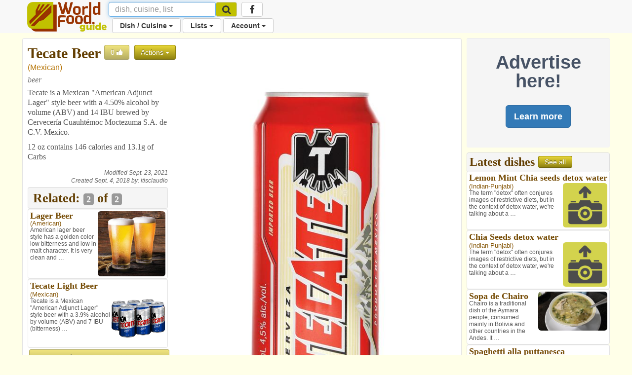

--- FILE ---
content_type: text/html; charset=utf-8
request_url: https://www.worldfood.guide/dish/tecate_beer/
body_size: 64976
content:


<!DOCTYPE html>
<html lang="en">
<head>
<title> Tecate Beer 
	
		
			| Mexican
		
	
</title>

<!-- Global site tag (gtag.js) - Google Analytics -->
<script async src="https://www.googletagmanager.com/gtag/js?id=UA-53070205-2"></script>
<script>
  window.dataLayer = window.dataLayer || [];
  function gtag(){dataLayer.push(arguments);}
  gtag('js', new Date());

  gtag('config', 'UA-53070205-2');
</script>

<script>
	<!-- For pages needing dish photos -->
	var media_url = "https://wfg32p.s3.amazonaws.com/media/";
	var upload_image_med = "https://wfg32p.s3.amazonaws.com/static/images/upload-med.jpg";
	<!-- Used in quicksearh.js by _base_ad.html,  _base.html, _main.html,  -->
	var absolute_url = "https://www.worldfood.guide/dish/tecate_beer/";
	var user_agent = "PC / Mac OS X 10.15.7 / ClaudeBot 1.0";
</script>

<script  type="text/javascript" src="https://wfg32p.s3.amazonaws.com/static/dist/jquery/jquery-1.12.0.min.js"></script>
<!-- For Font Awesome Icons -->
<script  type="text/javascript" src="https://use.fontawesome.com/9eecc18abf.js"></script>
<!-- This one works for anything below iOS 4.2 -->

<link href="https://wfg32p.s3.amazonaws.com/static/css/_main.css" rel="stylesheet" >
<!--<link href="https://wfg32p.s3.amazonaws.com/media//media/images/icons/favicon.ico" rel="shortcut icon" type="image/x-icon"  >-->
<link href="https://wfg32p.s3.amazonaws.com/static/images/icons/favicon-16x16.png" rel="icon" type="image/x-icon">


<link rel="apple-touch-icon" sizes="128x128" href="https://wfg32p.s3.amazonaws.com/static/images/icons/apple-icon.png">
<!--<link href="https://wfg32p.s3.amazonaws.com/media//media/images/icons/favicon.ico" rel="icon" >-->
<!-- START:Style for icon-uploading -->
<style>
	#bootstrap-overrides .ui-autocomplete-loading {
		background: white url("https://wfg32p.s3.amazonaws.com/static/images/loading16x16.gif") right center no-repeat;
	}
</style>
<!-- END:Style for icon-uploading -->
<!-- Start: Google_Verification -->
	<meta name="google-site-verification" content="wDS7Q95Df3bN7JBqWOkl6xnB-7xdHIuyU3s0NDNf4Q0" />
<!-- END: GoogleVerification -->

<meta http-equiv="Content-Type" content="text/html; charset=utf-8">

<!-- Start: Facebook Open Graph properties, the rests in every page -->
<meta property="og:type" content="website" />
<meta property="fb:app_id" content="746073125547157" />
<!-- Start: Facebook Open Graph properties -->

	<!-- stylesheets -->
	
	<!--<link href="https://wfg32p.s3.amazonaws.com/static/dist/bootstrap/css/bootstrap.min.css" rel="stylesheet" >-->
	<link href="https://wfg32p.s3.amazonaws.com/static/css/desktop.css" rel="stylesheet">
	
	<!-- <script type="text/javascript" src="https://wfg32p.s3.amazonaws.com/media/js/jquery.js"></script>-->
    <meta charset="utf-8">
	<meta name="viewport" content="width=device-width, initial-scale=1.0">
	<style type="text/css">
      body {
        background-color:#FFFFE8;
		/*padding-top:60px;*/
		margin-bottom: 110px;
		/*padding-bottom:60px;*/
		/*background-color:#993300;*/
      }
.navbar.navbar-default {
  border: none;
}
.navbar.navbar-default .navbar-split ul > li > a {
  color: #333;
}

@media (min-width: 768px) {
  .navbar.navbar-default .navbar-split {
    position: relative;
    padding-left: 50px;
    /*float: right;*/
    margin-right: -15px;
  }
  .navbar.navbar-default .navbar-split .navbar-upper {
    /*float: right;*/
    /*margin-top: 8px;*/
  }
  .navbar.navbar-default .navbar-split .navbar-lower {
    /*background-color: #069CCF;*/
	padding-left: 120px;
	margin-top: -5px;
    width: 100%;
    clear: both;
  }
  .navbar-nav > li > a {
    padding-top: 5px;
    padding-bottom: 5px;
  }
}
@media (max-width: 767px) {
  .navbar.navbar-default {
    padding: 0;
  }
  .navbar.navbar-default .navbar-brand {
    padding-top: 0;
    /*margin-top: -10px;*/
  }
  .navbar.navbar-default .navbar-collapse {
    margin-top: 15px;
    margin-bottom: -15px;
  }
  .icon-brand {
    height: 40px;
  }
}
	  </style>
<script type="text/javascript">
// Scripts that loads a loading image gif while the new image is been created
// delete this if sidebar latest dishes gets discontinued
function imgError3(index) {
	
	console.log('in imgError3 for '+index);
	
	//var loading_photo_url = "https://wfg32p.s3.amazonaws.com/static/images/loading512.gif";
	var loading_photo_url = "https://wfg32p.s3.amazonaws.com/static/images/loading512.gif";
	console.log('loading_photo_url: '+loading_photo_url);
	//var loading_photo_url = "https://wfg32p.s3.amazonaws.com/static/images/loading512.gif";
	//var loading_photo_url = "https://wfg32p.s3.amazonaws.com/static/images/loading512.gif";
	console.log('In imgError3 (side), No Dish photo');
	var img_id = 'photoside_'+index
	var photo_side_url = document.getElementById(img_id).name;
	console.log('photo_side_url: '+photo_side_url);
	//var photo_side_check = "-thum";
	var photo_side_check = document.getElementById(img_id).src;
	console.log('photo_side_check: '+photo_side_check);
	//-med
	//Set loading gif while waiting for lambda to generate userphoto
	console.log('img_id: '+img_id);
	document.getElementById(img_id).src = loading_photo_url;
	var p = 1;                     //  set your counter to 1
	function checkImageSide () {       //  Definitoin of the function it will have to be called bellow ***
		//Asigns setTimeout function to variable so it can be killed with image founded
		timeout_ID = setTimeout(function () {
		  //alert('index: '+i);
		  console.log('checkImageSide');
		  //alert('photo_side_url: '+photo_side_url);      //  your code here
		  if (p < 60) {             //  if the counter < 60, call the loop function
			//This will be excecute up to 20 times or until image found
			//console.log('En if (i < 10)');
			console.log('Sidebar. index: '+p);
			//alert('En if (i < 10)');
			//checks if there is an image in the usePhoto URL
			$.get(photo_side_check)
				.done(function() { 
					 // The image exists:
					 console.log('in get sidebar, Image exist!');
					 //reasigns image to img tag
					 document.getElementById(img_id).src = photo_side_url;
					 //clears timeout function to stop it
					 clearTimeout(timeout_ID);
					 //i = 20; //Not needed?
				}).fail(function() {
					// Image doesn't exist
					console.log('Image doesnt exist!');
			})
			p++;          //  increment the counter
			checkImageSide(); //call the function again (Looping)
		  }else{
		  // it has been 30 times and there is no image, set up no image icon
		  //console.log('En else (i =>10)');
		  //alert('En else (i =>10)');
		  var no_photo_url = "https://wfg32p.s3.amazonaws.com/static/images/upload-med.jpg";
		  document.getElementById(img_id).src = no_photo_url;
		  }
	   }, 500) // setTimeout(function, time_period) in this case 1/2 second
	}
	checkImageSide(); //***Calls the function 
return true;
};//End imgError function

</script>
	  



<meta name="description" content="Tecate is a Mexican &quot;American Adjunct Lager&quot; style beer with a 4.50% alcohol by volume (ABV) and 14 IBU brewed by Cervecería Cuauhtémoc Moctezuma S.A. de C.V. Mexico.
…
	
		
			| Mexican
		
	
"/>
<meta property="og:title" content="Tecate Beer" />
<meta property="og:url" content="https://www.worldfood.guide/dish/tecate_beer/" />
<meta property="og:description" content="Tecate is a Mexican &quot;American Adjunct Lager&quot; style beer with a 4.50% alcohol by volume (ABV) and 14 IBU brewed by Cervecería Cuauhtémoc Moctezuma S.A. de C.V. Mexico.
…" />
	
		<meta property="og:image" content="https://wfg32p.s3.amazonaws.com/media/dishes/tecate_beer_4097-reg.jpeg" />
	
<link href="https://wfg32p.s3.amazonaws.com/static/dist/jquery/autocomplete/jquery-ui.min.css" rel="stylesheet" >
<script src="https://wfg32p.s3.amazonaws.com/static/dist/jquery/jquery-1.12.0.min.js"></script>
<script type="text/javascript">

$(document).ready(function(){
	$("#more").click(function(){
		document.getElementById('desc').style.display = "block";
		document.getElementById('desc_small').style.display = "none";
		//$("#desc").css({display:'yes'});
		//$("#desc_small").css({display:'none'});
		$("#more").css({display:'none'});
		document.getElementById('less').style.display = "block";
	});
	$("#less").click(function(){
		document.getElementById('desc').style.display = "none";
		document.getElementById('desc_small').style.display = "block";
		document.getElementById('more').style.display = "block";
	});
});
</script>
<!--Sharethis script (Start)-->
<script type='text/javascript' src='//platform-api.sharethis.com/js/sharethis.js#property=5bf2e117d741e40011ae96ac&product=social-ab' async='async'></script>
<!--Sharethis script (End)-->

</head>
<body id="bootstrap-overrides">


<!--Navbar Desktop (start)-->
<nav class="navbar navbar-default navbar-static-top" role="navigation" style="margin-bottom:10px;">
  <div class="container">

    <div class="navbar-header" style="height:38px;">
		<button type="button" class="navbar-toggle" data-toggle="collapse" data-target="#navbar"> <span class="sr-only">Toggle navigation</span>
			<span class="icon-bar"></span>
			<span class="icon-bar"></span>
			<span class="icon-bar"></span>
		</button>
		<a class="navbar-brand" style="padding-top:4px;padding-right:4px;" href="/">
			<img class="icon-brand" alt="WorldFood.Guide" src="https://wfg32p.s3.amazonaws.com/static/images/worldfoodguide.png" height="60px">
			<!--<img class="icon-brand" alt="WorldFood.Guide" src="/media/images/worldfoodguide-worldcup.png" height="60px">-->
		</a>
    </div>

    <div class="collapse navbar-collapse" id="navbar">
      <div class="navbar-split">
		<form class="navbar-form navbar-left form-inline" role="search" action="/searchquick/" method="POST" style="padding-left:0px; padding-right:0px; margin-top:4px; margin-bottom:4px;">
			<input type="hidden" name="csrfmiddlewaretoken" value="vuaPZ3vELgHdyc0XL6OUXb9ocW2r6peYZ4MMWpylVF85sHDb9UYnW1lEJjmRNTOs">
			<div class="form-group">
				<input type="text" class="form-control" style="height:30px;font-size:16px;" name="search" id="id_search_inbar" placeholder="dish, cuisine, list" autocomplete="off"/>
				<div class="resultsBox" id="alert_names" style="display:none; padding:0px; width:400px;position:absolute;z-index:999;">
				<a class="btn btn-md btn-warning" style="position:absolute; right:5px;top:6px; padding: 2px 10px;" id="quit_search" />
					<span class="glyphicon glyphicon-remove" style="padding-top: 4px;"></span>
				</a>
					<div id="loading_img" style="display:none; text-align:center; padding-top:60px;  padding-bottom:60px;">
						<img src="https://wfg32p.s3.amazonaws.com/static/images/loading16x16.gif">
					</div>
					<div id="no_results" style="display:none; text-align:center; padding-top:60px; padding-bottom:60px;">
						<h3>There are no results</h3>
						<p>Use <b id="searched_term"></b> to create new dish</p>
						<a id="create_dish" class="btn btn-custom" title="Create a new dish" href="">Create dish</a>
						<a class="btn btn-default" href="/searchadvance/">Advance search</a>
					</div>
					<h3 id="cui_title" class="title2 color2" style="text-align:center; margin-top:4px; margin-bottom:6px; display:none;">Cuisines</h3>
					<div id="cui_returned" class="list-group other1 color3" style="margin-bottom:10px;display:none;"></div>
					<div id="block_dishes" style="display:block">
						<h3 id="dish_title" class="title2 color2" style="text-align:center; margin-top:4px; margin-bottom:6px;">Dishes</h3>
						<div id="dish_returned" class="list-group other1 color3" style="margin-bottom:10px;"></div>
					</div>
					<h3 id="list_title" class="title2 color2" style="text-align:center; margin-top:4px; margin-bottom:6px; display:none;">Lists</h3>
					<div id="list_returned" class="list-group other1 color3" style="margin-bottom:10px;display:none;"></div>
				</div>
				<input id="source" name="source" type="text"  style="display:none;" value="desktop/dish/tecate_beer/"/>
			</div>
			<button class="btn btn-default btn-menu" type="submit" style="margin-left:-4px ;height:30px; margin-top:0px; background-color:#C1C100; font-size:14px;">
				<i class="fa fa-search fa-lg" aria-hidden="true"></i>
			</button>
		</form>
        <ul class="nav navbar-nav navbar-upper hidden-phone hidden-sm hidden-xs">
			<li class="menu" style="margin-left: 5px;">
			<a class="btn btn-default btn-menu" href="https://www.facebook.com/worldfoodguide/" target="_blank"><i class="fa fa-facebook fa-lg" aria-hidden="true"></i></a>
			</li>
        </ul>
        <ul class="nav navbar-nav navbar-lower">
			<li class="dropdown menu">
				<a href="#" class="dropdown-toggle btn btn-default btn-menu" data-toggle="dropdown">Dish / Cuisine <b class="caret"></b></a>
				<ul class = "dropdown-menu">
					<!--<li><a href="/photonewnodish/">Photo Upload</a></li>-->
					<li><a href="/dishphotonew/">New Dish / Photo</a></li>
					<li><a href="/dishes/">All Dishes</a></li>
					<li><a href="/searchadvance/">Search Dish(es)</a></li>
					<li role="separator" class="divider"></li>
					<li><a href="/cuisinenew/">New Cuisine</a></li>
					<li><a href="/cuisines/">All Cuisines</a></li>
					<li role="separator" class="divider"></li>
					<li><a href="/photos_mine/">My Photos</a></li>
					<li><a href="/disheslatest/">Latest Dishes</a></li>
					<li><a href="/latestphotos/">Latest Photos</a></li>
					<li><a href="/photos/">Top 100 Photos</a></li>
					<li><a href="/photosfull/">Photos - Fullscreen</a></li>
				</ul>
			</li>
			<li class="dropdown menu">
				<a href="#" class="dropdown-toggle btn btn-default btn-menu" data-toggle="dropdown">Lists <b class="caret"></b></a>
				<ul class="dropdown-menu">
				<li><a href="/listnew/">New List</a></li>
				<li><a href="/lists_mine/">My Lists</a></li>
				<li><a href="/lists/">All Lists</a></li>
				<li><a href="/list_search/">Search List(s)</a></li>
				</ul>
			</li>
			
				<li class="dropdown menu">
					<a href="#" class="dropdown-toggle btn btn-default btn-menu" data-toggle="dropdown">Account <b class="caret"></b></a>
					<ul class="dropdown-menu">
						<li><a href="/signin/">Sign In</a></li>
						<li><a href="/signup/">Sign Up</a></li>
						<li><a href="/passrecovery/">Forgot my password</a></li>
						<li role="separator" class="divider"></li>
						<li><a href="/foodies/">All Foodies</a></li>
					</ul>
				</li>
			
        </ul>
      </div>
    </div>
  </div>
</nav>
<!--Navbar (end)-->

<!--Body (start)-->

<div class="modal fade" id="modal_processing" tabindex="-1" role="dialog" aria-labelledby="modal_processingLabel" data-backdrop="static" data-keyboard="false">
  <div class="modal-dialog" role="document">
    <div class="modal-content">
      <div class="modal-header">
        <h1 class="modal-title" id="myModalLabel">Processing...</h1>
      </div>
      <div class="modal-body">
		<div class="progress">
			  <div class="progress-bar progress-bar-striped progress-bar-warning active" role="progressbar" aria-valuenow="100" aria-valuemin="0" aria-valuemax="100" style="width:100%">
			  </div>
		</div>
      </div>
    </div>
  </div>
</div>



<div class="container">
<div class="row">

	<div class="col-lg-9 col-md-9 col-sm-12 col-xs-12" style="padding-right:5px; padding-left:5px;">
	
		


<div class="modal fade" id="modal_ads" tabindex="-1" role="dialog" aria-labelledby="modal_adddishLabel">
  <div class="modal-dialog" role="document">
    <div class="modal-content">
	<div class="modal-header">
		<button type="button" class="close" data-dismiss="modal" aria-label="Close"><span aria-hidden="true">&times;</span></button>
		<h2 style="margin-top:0px;margin-bottom: 0px;">Advertising in WorldFood.Guide</h2>
	</div>
      <div class="modal-body">
		<p>Send an email to <a href="mailto:worldfoodguideapp@gmail.com?Subject=WorldFood.Guide%20Advertising" target="_top">worldfoodguideapp@gmail.com</a> with a list of page(s) where you would like to show your ad and you will get an answer with a proposal and action plan.</p>
      </div>
	<div class="modal-footer">
		<button type="button" class="btn btn-default btn-lg" data-dismiss="modal">Cancel</button>
	</div>
    </div>
  </div>
</div>






<div class="modal fade" id="modal_processing" tabindex="-1" role="dialog" aria-labelledby="modal_processingLabel" data-backdrop="static" data-keyboard="false">
  <div class="modal-dialog" role="document">
    <div class="modal-content">
      <div class="modal-header">
        <h1 class="modal-title" id="myModalLabel">Processing...</h1>
      </div>
      <div class="modal-body">
		<div class="progress">
			  <div class="progress-bar progress-bar-striped progress-bar-warning active" role="progressbar" aria-valuenow="100" aria-valuemin="0" aria-valuemax="100" style="width:100%">
			  </div>
		</div>
      </div>
    </div>
  </div>
</div>



<div class="modal fade" id="modal_adddish_tolist" tabindex="-1" role="dialog" aria-labelledby="modal_adddish_tolistLabel">
<div class="modal-dialog" role="document">
<div class="modal-content">
	<div class="modal-header">
		<button type="button" class="close" data-dismiss="modal" aria-label="Close"><span aria-hidden="true">&times;</span></button>
		<h1 style="margin-top:0px;">Search List</h1>
		<input class="form-control ui-autocomplete-input" id="id_auto" name="auto" type="text" placeholder="type list name here.." autocomplete="off"/>
	</div>
	<div class="modal-body row" id="modal_list" style="display:none;">
		<div class="col-sm-12">
			<h2 class="title2" id="modal_listname" style="margin-top:0px;text-align:left;margin-bottom:0px;"></h2>
			<p class="description" id="modal_listdescription"></p>
			<p class="description">Dishes in list: <b id="modal_dishes"></b></p>
		</div>
	</div>
	<div class="modal-footer">
		<div class="col-xs-5">
			<div id="myAlert" class="alert alert-danger fade" role="alert" style="margin-bottom:0px;padding-top:10px;padding-bottom:10px;text-align:center;">
			  <b>Dish already in list</b>
			</div>
		</div>
		<div class="col-xs-7">
			<a type="button" class="btn btn-custom btn-lg" onclick="processing();" href="" id="modal_select" style="visibility:hidden;">Add dish to list</a>
			<button type="button" class="btn btn-default btn-lg" id="modal_cancel" data-dismiss="modal">Cancel</button>
		</div>
	</div>
</div>
</div>
</div>



<div class="modal fade" id="modal_adddish" tabindex="-1" role="dialog" aria-labelledby="modal_adddishLabel">
<div class="modal-dialog" role="document">
<div class="modal-content">
	<div class="modal-header">
		<button type="button" class="close" data-dismiss="modal" aria-label="Close"><span aria-hidden="true">&times;</span></button>
		<h1 style="margin-top:0px;">Search Related Dish</h1>
		<input class="form-control ui-autocomplete-input" id="id_auto_similar" name="auto" type="text" placeholder="type dish name here.." autocomplete="off"/>
	</div>
	<div class="modal-body row" id="modal_dish" style="display:none;">
		<div class="col-sm-5">
			<h2 id="modal_dishname" class="title2 color2"></h2>
			<div class="other color4">
				<em style="font-style:normal;" id="modal-othernames"></em>
				<em style="font-style:normal;" id="modal_cuisines"></em>
			</div>
			<div class="description" id="modal-dishdescription"></div>
		</div>
		<div class="col-sm-7">
			<img id="modal-image" src="" class="img-rounded" width="300px" style="margin-bottom: 6px;"/>
		</div>
	</div>
	<div class="modal-footer">
		<div class="col-xs-6">
			<div id="alert_similar" class="alert alert-danger fade" role="alert" style="margin-bottom:0px;padding-top:10px;padding-bottom:10px;text-align:center;">
			  <b>Already related!</b>
			</div>
		</div>
		<div class="col-xs-6">
			<a type="button" class="btn btn-custom btn-lg" onclick="processing();" href="" id="button_similar" style="visibility:hidden;">Add dish</a>
			<button type="button" class="btn btn-default btn-lg" id="modal_cancel" data-dismiss="modal">Cancel</button>
		</div>
	</div>
</div>
</div>
</div>


<div class="well well-white"><!--1-->
<div class="row" style="padding:0px;"><!--2-->

	<div class="col-xs-12"><!--Name-Start-->
		
		<h1 class="title1 color1" style="display:inline;vertical-align:text-bottom;padding-left:0px;" id="id_obj" name="3527" >Tecate Beer</h1>
		
			<button style="display:inline; vertical-align:text-bottom;" id="likeaction" class="btn btn-custom btn_flat disabled" title="Number of likes. Login to like or dislike dish" type="submit">
		
			<span id="likes" style="display:inline;">0</span>
				
					<li style="display:inline;" id="likeicon" class="fa fa-thumbs-up" aria-hidden="true"></li>
				
			</button>
			
			
			<div class="dropdown" style="display:inline;">
			  <button class="btn btn-custom dropdown-toggle btn_flat" style="margin-top:0px; vertical-align:text-bottom;" type="button" id="dropdownMenu1" data-toggle="dropdown" aria-haspopup="true" aria-expanded="true">
				Actions
				<span class="caret"></span>
			  </button>
			  <ul class="dropdown-menu" aria-labelledby="dropdownMenu1">
			  <li><a href="/searchadvance/"><i class="fa fa-search" aria-hidden="true"></i> Search dish</a></li>
				
			  </ul>
			</div>

	</div><!--Name-End-->
	<div class="col-lg-4 col-md-4 col-sm-4 col-xs-12" style="padding-right:0px;"><!--8-->
		<p class="other color4">
			
			
				(<a href="/cuisine/mexican/" title="Go to Mexican Cusine">Mexican</a>)
			
			
		</p>
		<div style="margin-bottom:6px;">
		
			
		</div>
		<p class="description gray" title="Dish ingredients"><i>
			
				beer
			
		</i></p>
		
			
				<div class="description">
				<p>Tecate is a Mexican &quot;American Adjunct Lager&quot; style beer with a 4.50% alcohol by volume (ABV) and 14 IBU brewed by Cervecería Cuauhtémoc Moctezuma S.A. de C.V. Mexico.</p>

<p>12 oz contains 146 calories and 13.1g of Carbs</p>
				</div>
			
		
		
			<p class="smallfont pull-right" style="margin-top:6px; margin-bottom:0px;"><i>Modified Sept. 23, 2021</i></p>
		
		<p class="smallfont pull-right" style="margin-top:4px; margin-bottom:2px;"><i>Created Sept. 4, 2018 by: <a href="/profile/itisclaudio">itisclaudio</a></i></p><br clear="all" />
		<div style="margin-top:5px; margin-bottom: 5px;">
			
			<div class="sharethis-inline-share-buttons"></div>
		</div>
  
  <div class="well" style="background-color:#f5f5f5; padding-bottom:4px; padding-top:4px;">
	<h2 class="title2 color1" title="Dishes related or similar to: Tecate Beer">Related:
		<span class="label label-default" style="vertical-align:baseline; display:inline;" title="Lists">
			2</span> of 
		<span class="label label-default" style="vertical-align:baseline; display:inline;" title="Lists">2</span>
	</h2>
  </div>

	
	<div class="well well-white row" style="padding:4px;">
	
		<p class="other2">
		
			<a href="/dish/lager-beer_1">
			
				<img src="https://wfg32p.s3.amazonaws.com/media/dishes/lager-beer_1_6933-med.jpg" class="img-rounded img-responsive" style="max-width:50%;float:right;">
			
			</a>
		
		
			<a class="title4 color2" href="/dish/lager-beer_1/" ><b>Lager Beer</b></a>
		
		
			<em class="other2 color3" style="margin-top:0px;font-style:normal;">
				
				
					(<a href="/cuisine/american/">American</a>)
				
			</em>
		
		
			<br/>
			<em class="description3" style="font-style:normal;">
				American lager beer style has a golden color low bitterness and low in malt character. It is very clean and …
			</em>
		
		</p>
	</div>
	
	<div class="well well-white row" style="padding:4px;">
	
		<a class="title4 color2" href="/dish/tecate-light-beer/" ><b>Tecate Light Beer</b></a>
	
		<p class="other2">
		
			<a href="/dish/tecate-light-beer">
			
				<img src="https://wfg32p.s3.amazonaws.com/media/dishes/tecate-light-beer_6934-med.jpg" class="img-rounded img-responsive" style="max-height:110px;float:right;">
			
			</a>
		
		
		
			<em class="other2 color3" style="margin-top:0px;font-style:normal;">
				
				
					(<a href="/cuisine/mexican/">Mexican</a>)
				
			</em>
		
		
			<br/>
			<em class="description3" style="font-style:normal;">
				Tecate is a Mexican &quot;American Adjunct Lager&quot; style beer with a 3.9% alcohol by volume (ABV) and 7 IBU (bitterness) …
			</em>
		
		</p>
	</div>
	
		<div class="col-xs-12" style="padding:0px 0px 0px 0px;">
		
			<a class="btn btn-custom btn-block disabled" title="Add realted dish (Sing in required)" type="button"><i class="fa fa-plus" aria-hidden="true"></i> Add Related Dish</a>
			<a class="btn btn-custom btn-block disabled" title="Add or delete related dishes (Sing in required)">Edit related</a>
		
		</div>
<div id="lager-beer_1" style="display:none;">lager-beer_1</div><div id="tecate-light-beer" style="display:none;">tecate-light-beer</div>


<div style="margin-top:5px;">
	<script async src="//pagead2.googlesyndication.com/pagead/js/adsbygoogle.js"></script>
	<!-- WFG Responsive -->
	<ins class="adsbygoogle"
		 style="display:block"
		 data-ad-client="ca-pub-3566007766704147"
		 data-ad-slot="2330569232"
		 data-ad-format="auto"
		 data-full-width-responsive="true"></ins>
	<script>
	(adsbygoogle = window.adsbygoogle || []).push({});
	</script>
</div>
</div><!--8!-->

	<div class="col-lg-8 col-md-8 col-sm-8 col-xs-12"><!--3-->
		<div class="row" style="padding:0px;"><!--4-->
			<div class="col-lg-12 col-md-12 col-sm-12 col-xs-12"><!--5-->
			
			
				<a href="/photo/tecate_beer_4097">
					<img id="photo" src="https://wfg32p.s3.amazonaws.com/media/dishes/tecate_beer_4097-reg.jpeg" style="margin-bottom:5px;" class="img-rounded" width="100%" alt="Tecate Beer" onerror="imgError(this);">
				</a>
				<p class="smallfont pull-right">Photo by: 
					<a href="/foodie/itisclaudio/">itisclaudio</a>
					
					</p>
			
			</div><!--5!-->
			<div class="col-lg-12 col-md-12 col-sm-12 hidden-xs"><!--6-->
			<!--<div class="col-md-12 hidden-phone hidden-sm hidden-xs">-->
				<div class="col-lg-3 col-md-3 col-sm-3 hidden-xs" style="padding-left:0px;padding-right:2px;">
				
				
					<a href="/photonew/3527/"><img src="https://wfg32p.s3.amazonaws.com/static/images/upload-med.jpg" class="img-rounded" width="100%"></a>
				
				</div>
				<div class="col-lg-3 col-md-3 col-sm-3 hidden-xs" style="padding-left:2px;padding-right:2px;">
				
				
					<a href="/photonew/3527/"><img src="https://wfg32p.s3.amazonaws.com/static/images/upload-med.jpg" class="img-rounded" width="100%"></a>
				
				</div>
				<div class="col-lg-3 col-md-3 col-sm-3 hidden-xs" style="padding-left:2px;padding-right:2px;">
				
				
					<a href="/photonew/3527/">
						<img src="https://wfg32p.s3.amazonaws.com/static/images/upload-med.jpg" class="img-rounded" width="100%"></a>
				
				</div>
				<div class="col-lg-3 col-md-3 col-sm-3 hidden-xs" style="padding-left:2px;padding-right:0px;">
				
				
					<a href="/photonew/3527/"><img src="https://wfg32p.s3.amazonaws.com/static/images/upload-med.jpg" class="img-rounded" width="100%"></a>
				
				</div>
			</div><!--6!-->

		</div><!--4!-->
			<div class="list-group" style="margin-top:6px;">
				<div class="list-group-item" style="background-color:#f5f5f5; padding-bottom: 4px;">
				<h2 class="title2 color1" style="background-color:#f5f5f5;padding-bottom: 0px;padding-top: 0px;margin-top: 0px;margin-bottom: 0px;">Lists including this dish: 
					<span class="label label-default" style="display:inline;" title="Lists">
						3</span> of 
					<span class="label label-default" style="vertical-align:baseline;display:inline;" title="Lists">3</span>
				</h2>
				</div>
				
				
					
					<div class="list-group-item">
						<p class="title3 color2">
							<a id="list_of_beers_in_america_by_alcohol_content_abv" href="/list/list_of_beers_in_america_by_alcohol_content_abv"><b>List Of Beers In America By Alcohol Content ABV</b></a>
							<span class="label label-default" title="Number of dishes in list">43 <i class="fa fa-cutlery" aria-hidden="true"></i></span>
						</p>
						
						<p class="other color4" style="display:inline;">
							
								(<a href="/cuisine/american/" title="Go to American Cusine">American</a>)
							
							
						</p>
						
						<p class="other2 color3" style="margin-bottom:4px;">by <b>itisclaudio</b> (2 <i class="fa fa-thumbs-up" aria-hidden="true"></i>)
							
								<i>Personal: Only owner can add dishes</i>
							
						</p>
						<p class="description2">Beer is a favorite alcoholic beverage of Americans. The alcohol content of beers can vary widely, from a light weak …</p>
						
						
							<div class="row" style="margin:0px;">
							
								  <div class="col-md-3 col-xs-3" style="padding:2px;">
									<a class="thumbnail" href="/dish/abita_select_amber_ale/" title="Go to dish page: Abita Select Amber Ale" style="font-size:14px; margin-bottom:0px;line-height:14px;">
										
											<img src="https://wfg32p.s3.amazonaws.com/media/dishes/abita_select_amber_ale_6872-med.jpg" class="img-rounded" width="100%" style="margin-bottom:2px;">
										
										<div class="title4 color2" style="display:inline;" ><b>Abita Select Amber Ale</b></div>
										<p class="other2 color3" style="display:inline-block;">
											
											
												
													(American)
												
											
										</p>
									</a>
								  </div>
							
								  <div class="col-md-3 col-xs-3" style="padding:2px;">
									<a class="thumbnail" href="/dish/all-day-ipa-beer/" title="Go to dish page: All Day IPA Beer" style="font-size:14px; margin-bottom:0px;line-height:14px;">
										
											<img src="https://wfg32p.s3.amazonaws.com/media/dishes/all-day-ipa-beer_7103-med.jpg" class="img-rounded" width="100%" style="margin-bottom:2px;">
										
										<div class="title4 color2" style="display:inline;" ><b>All Day IPA Beer</b></div>
										<p class="other2 color3" style="display:inline-block;">
											
											
												
													(American)
												
											
										</p>
									</a>
								  </div>
							
								  <div class="col-md-3 col-xs-3" style="padding:2px;">
									<a class="thumbnail" href="/dish/amstel-light-beer/" title="Go to dish page: Amstel Light Beer" style="font-size:14px; margin-bottom:0px;line-height:14px;">
										
											<img src="https://wfg32p.s3.amazonaws.com/media/dishes/amstel-light-beer_7367-med.jpg" class="img-rounded" width="100%" style="margin-bottom:2px;">
										
										<div class="title4 color2" style="display:inline;" ><b>Amstel Light Beer</b></div>
										<p class="other2 color3" style="display:inline-block;">
											
											
												
													(Dutch)
												
											
										</p>
									</a>
								  </div>
							
								  <div class="col-md-3 col-xs-3" style="padding:2px;">
									<a class="thumbnail" href="/dish/blue_moon_belgian_white_beer/" title="Go to dish page: Blue Moon Belgian White Beer" style="font-size:14px; margin-bottom:0px;line-height:14px;">
										
											<img src="https://wfg32p.s3.amazonaws.com/media/dishes/blue_moon_belgian_white_beer_5134-med.jpg" class="img-rounded" width="100%" style="margin-bottom:2px;">
										
										<div class="title4 color2" style="display:inline;" ><b>Blue Moon Belgian Whi…</b></div>
										<p class="other2 color3" style="display:inline-block;">
											
											
												
													(American)
												
											
										</p>
									</a>
								  </div>
							
							</div>
						
					</div>
					
					<div class="list-group-item">
						<p class="title3 color2">
							<a id="local_beers_from_washington_dc_maryland_virginia_dmv" href="/list/local_beers_from_washington_dc_maryland_virginia_dmv"><b>Local Beers From Washington DC Maryland Virginia DMV</b></a>
							<span class="label label-default" title="Number of dishes in list">27 <i class="fa fa-cutlery" aria-hidden="true"></i></span>
						</p>
						
						<p class="other color4" style="display:inline;">
							
								(<a href="/cuisine/american/" title="Go to American Cusine">American</a>)
							
							
						</p>
						
						<p class="other2 color3" style="margin-bottom:4px;">by <b>itisclaudio</b> (0 <i class="fa fa-thumbs-up" aria-hidden="true"></i>)
							
								<i>Public: Users can add dishes</i>
							
						</p>
						<p class="description2">Local beers from the DMV area Maryland, Washington DC and Northern Virginia.</p>
						
						
							<div class="row" style="margin:0px;">
							
								  <div class="col-md-3 col-xs-3" style="padding:2px;">
									<a class="thumbnail" href="/dish/60_minute_ipa_beer/" title="Go to dish page: 60 Minute IPA Beer" style="font-size:14px; margin-bottom:0px;line-height:14px;">
										
											<img src="https://wfg32p.s3.amazonaws.com/media/dishes/60_minute_ipa_beer_6875-med.jpg" class="img-rounded" width="100%" style="margin-bottom:2px;">
										
										<div class="title4 color2" style="display:inline;" ><b>60 Minute IPA Beer</b></div>
										<p class="other2 color3" style="display:inline-block;">
											
											
												
													(American)
												
											
										</p>
									</a>
								  </div>
							
								  <div class="col-md-3 col-xs-3" style="padding:2px;">
									<a class="thumbnail" href="/dish/blue_moon_belgian_white_beer/" title="Go to dish page: Blue Moon Belgian White Beer" style="font-size:14px; margin-bottom:0px;line-height:14px;">
										
											<img src="https://wfg32p.s3.amazonaws.com/media/dishes/blue_moon_belgian_white_beer_5134-med.jpg" class="img-rounded" width="100%" style="margin-bottom:2px;">
										
										<div class="title4 color2" style="display:inline;" ><b>Blue Moon Belgian Whi…</b></div>
										<p class="other2 color3" style="display:inline-block;">
											
											
												
													(American)
												
											
										</p>
									</a>
								  </div>
							
								  <div class="col-md-3 col-xs-3" style="padding:2px;">
									<a class="thumbnail" href="/dish/bud_light_beer/" title="Go to dish page: Bud Light Beer" style="font-size:14px; margin-bottom:0px;line-height:14px;">
										
											<img src="https://wfg32p.s3.amazonaws.com/media/dishes/bud_light_beer_5145-med.jpg" class="img-rounded" width="100%" style="margin-bottom:2px;">
										
										<div class="title4 color2" style="display:inline;" ><b>Bud Light Beer</b></div>
										<p class="other2 color3" style="display:inline-block;">
											
												Budlight
											
											
												
													(American)
												
											
										</p>
									</a>
								  </div>
							
								  <div class="col-md-3 col-xs-3" style="padding:2px;">
									<a class="thumbnail" href="/dish/budweiser_beer/" title="Go to dish page: Budweiser Beer" style="font-size:14px; margin-bottom:0px;line-height:14px;">
										
											<img src="https://wfg32p.s3.amazonaws.com/media/dishes/budweiser_beer_5141-med.jpg" class="img-rounded" width="100%" style="margin-bottom:2px;">
										
										<div class="title4 color2" style="display:inline;" ><b>Budweiser Beer</b></div>
										<p class="other2 color3" style="display:inline-block;">
											
											
												
													(American)
												
											
										</p>
									</a>
								  </div>
							
							</div>
						
					</div>
					
					<div class="list-group-item">
						<p class="title3 color2">
							<a id="common_beers_in_american_bars" href="/list/common_beers_in_american_bars"><b>Common Beers In American Bars</b></a>
							<span class="label label-default" title="Number of dishes in list">30 <i class="fa fa-cutlery" aria-hidden="true"></i></span>
						</p>
						
						<p class="other color4" style="display:inline;">
							
								(<a href="/cuisine/american/" title="Go to American Cusine">American</a>)
							
							
						</p>
						
						<p class="other2 color3" style="margin-bottom:4px;">by <b>itisclaudio</b> (0 <i class="fa fa-thumbs-up" aria-hidden="true"></i>)
							
								<i>Public: Users can add dishes</i>
							
						</p>
						<p class="description2">Beers you normally find in bars in the United States of America</p>
						
						
							<div class="row" style="margin:0px;">
							
								  <div class="col-md-3 col-xs-3" style="padding:2px;">
									<a class="thumbnail" href="/dish/blue_moon_belgian_white_beer/" title="Go to dish page: Blue Moon Belgian White Beer" style="font-size:14px; margin-bottom:0px;line-height:14px;">
										
											<img src="https://wfg32p.s3.amazonaws.com/media/dishes/blue_moon_belgian_white_beer_5134-med.jpg" class="img-rounded" width="100%" style="margin-bottom:2px;">
										
										<div class="title4 color2" style="display:inline;" ><b>Blue Moon Belgian Whi…</b></div>
										<p class="other2 color3" style="display:inline-block;">
											
											
												
													(American)
												
											
										</p>
									</a>
								  </div>
							
								  <div class="col-md-3 col-xs-3" style="padding:2px;">
									<a class="thumbnail" href="/dish/bud_ice_beer/" title="Go to dish page: Bud Ice Beer" style="font-size:14px; margin-bottom:0px;line-height:14px;">
										
											<img src="https://wfg32p.s3.amazonaws.com/media/dishes/bud_ice_beer_5349-med.jpg" class="img-rounded" width="100%" style="margin-bottom:2px;">
										
										<div class="title4 color2" style="display:inline;" ><b>Bud Ice Beer</b></div>
										<p class="other2 color3" style="display:inline-block;">
											
											
												
													(American)
												
											
										</p>
									</a>
								  </div>
							
								  <div class="col-md-3 col-xs-3" style="padding:2px;">
									<a class="thumbnail" href="/dish/bud_light_beer/" title="Go to dish page: Bud Light Beer" style="font-size:14px; margin-bottom:0px;line-height:14px;">
										
											<img src="https://wfg32p.s3.amazonaws.com/media/dishes/bud_light_beer_5145-med.jpg" class="img-rounded" width="100%" style="margin-bottom:2px;">
										
										<div class="title4 color2" style="display:inline;" ><b>Bud Light Beer</b></div>
										<p class="other2 color3" style="display:inline-block;">
											
												Budlight
											
											
												
													(American)
												
											
										</p>
									</a>
								  </div>
							
								  <div class="col-md-3 col-xs-3" style="padding:2px;">
									<a class="thumbnail" href="/dish/budweiser_beer/" title="Go to dish page: Budweiser Beer" style="font-size:14px; margin-bottom:0px;line-height:14px;">
										
											<img src="https://wfg32p.s3.amazonaws.com/media/dishes/budweiser_beer_5141-med.jpg" class="img-rounded" width="100%" style="margin-bottom:2px;">
										
										<div class="title4 color2" style="display:inline;" ><b>Budweiser Beer</b></div>
										<p class="other2 color3" style="display:inline-block;">
											
											
												
													(American)
												
											
										</p>
									</a>
								  </div>
							
							</div>
						
					</div>
					
				
				<div class="well well-tight well-white" align="center">	
				
					<a type="button" class="btn btn-custom disabled">Add this dish to list</a>
					<a class="btn btn-custom disabled" title="Create New List">Create New List</a>
				
				</div>
			</div>
						<!--END- List sections-->
			
			<div id="list_of_beers_in_america_by_alcohol_content_abv" style="display:none;"></div><div id="local_beers_from_washington_dc_maryland_virginia_dmv" style="display:none;"></div><div id="common_beers_in_american_bars" style="display:none;"></div>
    </div><!--3!-->

</div><!--2!-->
</div><!--1!-->

<script type="text/javascript">

var loading_photo_url = "https://wfg32p.s3.amazonaws.com/static/images/loading512.gif";
console.log('LOADING_IMG: '+LOADING_IMG);
console.log('loading_photo_url: '+loading_photo_url);
function imgError(image) {
	
	//var loading_photo_url = "https://wfg32p.s3.amazonaws.com/static/images/loading512.gif";
	//var loading_photo_url = "https://wfg32p.s3.amazonaws.com/static/images/loading512.gif";
	//alert('loading_photo_url: '+loading_photo_url);
	console.log('in imgError, no photo');
	//var photo_url = "";
	var photo_check = "https://wfg32p.s3.amazonaws.com/media/dishes/tecate_beer_4097-reg.jpeg";
	//alert('photo_check: '+photo_check);
	//-med
	//Set loading gif while waiting for lambda to generate userphoto
	document.getElementById('photo').src = loading_photo_url;
	main_photo_url = document.getElementById('photo').src;
	//alert('main_photo_url: '+main_photo_url);
	var i = 1;                     //  set your counter to 1
	function checkImage () {       //  Definition of the function it will have to be called bellow ***
		//Assigns setTimeout function to variable so it can be killed when image founded
		timeout_ID = setTimeout(function () {
		  //alert('index: '+i);
		  //console.log('index: '+i);
		  //alert('photo_url: '+photo_url);      //  your code here
		  if (i < 60) {             //  if the counter < 60, call the loop function
			//This will be execute up to 20 times or until image found
			console.log('Main photo. index: '+i);
			//alert('En if (i < 10)');
			//checks if there is an image in the usePhoto URL
			$.get(photo_check)
				.done(function() { 
					 // The image exists:
					 //var photo_url = "";
					 console.log('in get, Image exist!: '+photo_check);
					 //alert('Image exist!'+photo_check);
					 //reassigns image to img tag
					 //alert('updating with: '+photo_check);
					 document.getElementById('photo').src = photo_check;
					 //clears timeout function to stop it
					 clearTimeout(timeout_ID);
					 //i = 20; //Not needed?
				}).fail(function() {
					// Image doesn't exist
					console.log('Image doesnt exist!');
			})
			i++;          //  increment the counter
			checkImage(); //call the function again (Looping)
		  }else{
		  // it has been 60 times and there is no image, set up no image icon
		  console.log('it has been 60 times and there is no image');
		  //alert('En else (i =>10)');
		  var no_photo_url = "https://wfg32p.s3.amazonaws.com/static/images/upload-med.jpg";
		  document.getElementById('photo').src = no_photo_url;
		  }
	   }, 500) // setTimeout(function, time_period) in this case 1/2 second
	}
	checkImage(); //***Calls the function 
return true;
};//End imgError function
</script>




	</div>
	
	
	<script async src="//pagead2.googlesyndication.com/pagead/js/adsbygoogle.js"></script>
	<div class="col-lg-3 col-md-3 hidden-sm hidden-xs hidden-phone" style="padding-right:5px; padding-left:5px;">
		
		<div class="well" style="border:none; text-align:center; margin-bottom:10px;">
			<br>
			<p style="font-size:38px; font-weight: bold; line-height: 38px; color: #475366;">Advertise here!</p>
			<br>
			<p><a class="btn btn-primary btn-lg" type="button" data-toggle="modal" data-target="#modal_ads">Learn more</a></p>
			<br>
		</div>
		
			<p style="display: none;">No ad</p>
		
		
		
		
<script src="https://wfg32p.s3.amazonaws.com/static/dist/jquery/jquery-1.12.0.min.js"></script>
<div class="list-group" style="margin-bottom: 5px;">
  <div class="list-group-item" style="background-color:#f5f5f5; padding:5px;">
	<h3 class="color1" style="vertical-align:middle; display:inline;">Latest dishes</h3>
	<a class="btn btn-custom" href="/disheslatest/" title="See all latest dishes uploaded" style="display:inline; padding-top:3px; padding-bottom:3px;">See all</a>
  </div>
 	
	<div class="well well-white row" style="padding:4px;">
	
		<a class="title4 color2" href="/dish/lemon-mint-chia-seeds-detox-water/" ><b>Lemon Mint Chia seeds detox water</b></a>
	
		<p class="other2">
		
			<a href="/photonew/7252/"><img src="https://wfg32p.s3.amazonaws.com/static/images/upload-med.jpg" class="img-rounded" height="90px" style="float:right;"></a>
		
		
		
			<em class="other2 color3" style="margin-top:0px;font-style:normal;">
				
				
					(<a href="/cuisine/indian-punjabi/">Indian-Punjabi</a>)
				
			</em>
		
		
			<br/>
			<em class="description3" style="font-style:normal;">
				The term &quot;detox&quot; often conjures images of restrictive diets, but in the context of detox water, we&#x27;re talking about a …
			</em>
		
		</p>
	</div>
	
	<div class="well well-white row" style="padding:4px;">
	
		<a class="title4 color2" href="/dish/chia-seeds-detox-water/" ><b>Chia Seeds detox water</b></a>
	
		<p class="other2">
		
			<a href="/photonew/7251/"><img src="https://wfg32p.s3.amazonaws.com/static/images/upload-med.jpg" class="img-rounded" height="90px" style="float:right;"></a>
		
		
		
			<em class="other2 color3" style="margin-top:0px;font-style:normal;">
				
				
					(<a href="/cuisine/indian-punjabi/">Indian-Punjabi</a>)
				
			</em>
		
		
			<br/>
			<em class="description3" style="font-style:normal;">
				The term &quot;detox&quot; often conjures images of restrictive diets, but in the context of detox water, we&#x27;re talking about a …
			</em>
		
		</p>
	</div>
	
	<div class="well well-white row" style="padding:4px;">
	
		<p class="other2">
		
			<a href="/dish/sopa-de-chairo">
			
				<img id="photoside_3" src="https://wfg32p.s3.amazonaws.com/media/dishes/sopa-de-chairo_7976-med.jpg" class="img-rounded img-responsive" style="max-width:50%;float:right;margin-left:4px;" onerror="imgError3(3);" name="https://wfg32p.s3.amazonaws.com/media/dishes/sopa-de-chairo_7976-med.jpg">
			
			</a>
		
		
			<a class="title4 color2" href="/dish/sopa-de-chairo/" ><b>Sopa de Chairo</b></a>
		
		
		
			<br/>
			<em class="description3" style="font-style:normal;">
				Chairo is a traditional dish of the Aymara people, consumed mainly in Bolivia and other countries in the Andes. It …
			</em>
		
		</p>
	</div>
	
	<div class="well well-white row" style="padding:4px;">
	
		<a class="title4 color2" href="/dish/spaghetti-alla-puttanesca/" ><b>Spaghetti alla puttanesca</b></a>
	
		<p class="other2">
		
			<a href="/dish/spaghetti-alla-puttanesca">
			
				<img id="photoside_4" src="https://wfg32p.s3.amazonaws.com/media/dishes/spaghetti-alla-puttanesca_8175-med.jpg" class="img-rounded img-responsive" style="max-width:50%;float:right;margin-left:4px;" onerror="imgError3(4);" name="https://wfg32p.s3.amazonaws.com/media/dishes/spaghetti-alla-puttanesca_8175-med.jpg">
			
			</a>
		
		
		
			<em class="other2 color3" style="margin-top:0px;font-style:normal;">
				Spaghetti Puttanesca
				
					(<a href="/cuisine/italian/">Italian</a>)
				
			</em>
		
		
			<br/>
			<em class="description3" style="font-style:normal;">
				Spaghetti alla puttanesca (Italian: [spaˈɡetti alla puttaˈneska]) is a pasta dish invented in the Italian city of Naples in the …
			</em>
		
		</p>
	</div>
	
</div>
		
		<ins class="adsbygoogle"
			 style="display:block"
			 data-ad-format="fluid"
			 data-ad-layout-key="-i9+a-13-3t+b0"
			 data-ad-client="ca-pub-3566007766704147"
			 data-ad-slot="5836491982"></ins>
		<script>
			 (adsbygoogle = window.adsbygoogle || []).push({});
		</script>
		
			
			
<div class="list-group" style="margin-bottom: 5px;">
  <div class="list-group-item" style="background-color:#f5f5f5; padding:5px;">
	<h3 class="title2 color1" style="vertical-align:middle; display:inline;">Top Lists</h3>
	<a class="btn btn-custom" href="/lists/" title="See all lists" style="display:inline; padding-top:3px; padding-bottom:3px;">See all</a>
  </div>
	
		
		
		  <a class="list-group-item" href="/list/list_of_beers_in_america_by_alcohol_content_abv/" title="List Of Beers In America By Alcohol Content ABV" style="padding:4px;">
		  <p class="title4 color2"><b>List Of Beers In America By Alcohol Content ABV</b></p>
			<p class="other2 color4">by itisclaudio (2 <i class="fa fa-thumbs-up" aria-hidden="true"></i>)
				
				 Personal List 
				
			</p>
			
			<div class="row" style="margin:0px;">
				
				
				<div class="col-md-4 col-xs-4" style="padding:1px;">
					<div title="Go to dish page: Abita Select Amber Ale" style="padding:1px; margin-bottom:0px;line-height:10px;">
						
							<img src="https://wfg32p.s3.amazonaws.com/media/dishes/abita_select_amber_ale_6872-med.jpg" class="img-rounded" width="100%" style="margin-bottom:2px;">
						
						<p style="display:inline;font-size:12px;line-height:12px;color:#845505;">
						<b>Abita Select Amber Ale</b>
						
						
							
								(American)
							
						
						</p>
					</div>
				</div>
				
				<div class="col-md-4 col-xs-4" style="padding:1px;">
					<div title="Go to dish page: All Day IPA Beer" style="padding:1px; margin-bottom:0px;line-height:10px;">
						
							<img src="https://wfg32p.s3.amazonaws.com/media/dishes/all-day-ipa-beer_7103-med.jpg" class="img-rounded" width="100%" style="margin-bottom:2px;">
						
						<p style="display:inline;font-size:12px;line-height:12px;color:#845505;">
						<b>All Day IPA Beer</b>
						
						
							
								(American)
							
						
						</p>
					</div>
				</div>
				
				<div class="col-md-4 col-xs-4" style="padding:1px;">
					<div title="Go to dish page: Amstel Light Beer" style="padding:1px; margin-bottom:0px;line-height:10px;">
						
							<img src="https://wfg32p.s3.amazonaws.com/media/dishes/amstel-light-beer_7367-med.jpg" class="img-rounded" width="100%" style="margin-bottom:2px;">
						
						<p style="display:inline;font-size:12px;line-height:12px;color:#845505;">
						<b>Amstel Light Beer</b>
						
						
							
								(Dutch)
							
						
						</p>
					</div>
				</div>
				
			</div>
						
			
		  </a>
		
		  <a class="list-group-item" href="/list/list_of_hard_seltzers_in_america_by_calories/" title="List Of Hard Seltzers In America By Calories" style="padding:4px;">
		  <p class="title4 color2"><b>List Of Hard Seltzers In America By Calories</b></p>
			<p class="other2 color4">by itisclaudio (2 <i class="fa fa-thumbs-up" aria-hidden="true"></i>)
				
				
				 Public List
			</p>
			
			<div class="row" style="margin:0px;">
				
				
				<div class="col-md-4 col-xs-4" style="padding:1px;">
					<div title="Go to dish page: Barefoot Hard Seltzer" style="padding:1px; margin-bottom:0px;line-height:10px;">
						
							<img src="https://wfg32p.s3.amazonaws.com/media/dishes/barefoot_hard_seltzer_6475-med.jpg" class="img-rounded" width="100%" style="margin-bottom:2px;">
						
						<p style="display:inline;font-size:12px;line-height:12px;color:#845505;">
						<b>Barefoot Hard Seltzer</b>
						
						
							
								(American)
							
						
						</p>
					</div>
				</div>
				
				<div class="col-md-4 col-xs-4" style="padding:1px;">
					<div title="Go to dish page: Bon &amp; Viv Spiked Seltzer" style="padding:1px; margin-bottom:0px;line-height:10px;">
						
							<img src="https://wfg32p.s3.amazonaws.com/media/dishes/bon_and_viv_spiked_seltzer_6477-med.jpg" class="img-rounded" width="100%" style="margin-bottom:2px;">
						
						<p style="display:inline;font-size:12px;line-height:12px;color:#845505;">
						<b>Bon &amp; Viv Spiked Selt…</b>
						
							Bon &amp; Viv Spiked Seltzer
						
						
							
								(American)
							
						
						</p>
					</div>
				</div>
				
				<div class="col-md-4 col-xs-4" style="padding:1px;">
					<div title="Go to dish page: Bud Light Platinum Seltzer" style="padding:1px; margin-bottom:0px;line-height:10px;">
						
							<img src="https://wfg32p.s3.amazonaws.com/media/dishes/bud-light-platinum-seltzer_7201-med.jpg" class="img-rounded" width="100%" style="margin-bottom:2px;">
						
						<p style="display:inline;font-size:12px;line-height:12px;color:#845505;">
						<b>Bud Light Platinum Se…</b>
						
						
							
								(American)
							
						
						</p>
					</div>
				</div>
				
			</div>
						
			
		  </a>
		
		  <a class="list-group-item" href="/list/must_try_peruvian_dishes_on_the_safe_side/" title="Must Try Peruvian Dishes On The Safe Side" style="padding:4px;">
		  <p class="title4 color2"><b>Must Try Peruvian Dishes On The Safe Side</b></p>
			<p class="other2 color4">by itisclaudio (1 <i class="fa fa-thumbs-up" aria-hidden="true"></i>)
				
				
				 Public List
			</p>
			
			<div class="row" style="margin:0px;">
				
				
				<div class="col-md-4 col-xs-4" style="padding:1px;">
					<div title="Go to dish page: Lomo Saltado" style="padding:1px; margin-bottom:0px;line-height:10px;">
						
							<img src="https://wfg32p.s3.amazonaws.com/media/dishes/lomo_saltado_57-med.jpg" class="img-rounded" width="100%" style="margin-bottom:2px;">
						
						<p style="display:inline;font-size:12px;line-height:12px;color:#845505;">
						<b>Lomo Saltado</b>
						
						
							
								(Peruvian)
							
						
						</p>
					</div>
				</div>
				
				<div class="col-md-4 col-xs-4" style="padding:1px;">
					<div title="Go to dish page: Aguadito" style="padding:1px; margin-bottom:0px;line-height:10px;">
						
							<img src="https://wfg32p.s3.amazonaws.com/media/dishes/aguadito_841-med.jpg" class="img-rounded" width="100%" style="margin-bottom:2px;">
						
						<p style="display:inline;font-size:12px;line-height:12px;color:#845505;">
						<b>Aguadito</b>
						
						
							
								(Peruvian)
							
						
						</p>
					</div>
				</div>
				
				<div class="col-md-4 col-xs-4" style="padding:1px;">
					<div title="Go to dish page: Aji De Gallina" style="padding:1px; margin-bottom:0px;line-height:10px;">
						
							<img src="https://wfg32p.s3.amazonaws.com/media/dishes/aji_de_gallina_462-med.jpg" class="img-rounded" width="100%" style="margin-bottom:2px;">
						
						<p style="display:inline;font-size:12px;line-height:12px;color:#845505;">
						<b>Aji De Gallina</b>
						
							Aji De Pollo
						
						
							
								(Peruvian)
							
						
						</p>
					</div>
				</div>
				
			</div>
						
			
		  </a>
		
		  <a class="list-group-item" href="/list/american_breakfast_foods/" title="American Breakfast Foods" style="padding:4px;">
		  <p class="title4 color2"><b>American Breakfast Foods</b></p>
			<p class="other2 color4">by itisclaudio (1 <i class="fa fa-thumbs-up" aria-hidden="true"></i>)
				
				
				 Public List
			</p>
			
			<div class="row" style="margin:0px;">
				
				
				<div class="col-md-4 col-xs-4" style="padding:1px;">
					<div title="Go to dish page: Blt" style="padding:1px; margin-bottom:0px;line-height:10px;">
						
							<img src="https://wfg32p.s3.amazonaws.com/media/dishes/blt_845-med.jpg" class="img-rounded" width="100%" style="margin-bottom:2px;">
						
						<p style="display:inline;font-size:12px;line-height:12px;color:#845505;">
						<b>Blt</b>
						
						
							
								(American)
							
						
						</p>
					</div>
				</div>
				
				<div class="col-md-4 col-xs-4" style="padding:1px;">
					<div title="Go to dish page: Bacon And Eggs" style="padding:1px; margin-bottom:0px;line-height:10px;">
						
							<img src="https://wfg32p.s3.amazonaws.com/media/dishes/bacon_and_eggs_2605-med.jpg" class="img-rounded" width="100%" style="margin-bottom:2px;">
						
						<p style="display:inline;font-size:12px;line-height:12px;color:#845505;">
						<b>Bacon And Eggs</b>
						
						
							
								(American)
							
						
						</p>
					</div>
				</div>
				
				<div class="col-md-4 col-xs-4" style="padding:1px;">
					<div title="Go to dish page: Bacon, Egg And Cheese Sandwich" style="padding:1px; margin-bottom:0px;line-height:10px;">
						
							<img src="https://wfg32p.s3.amazonaws.com/media/dishes/bacon,_egg_and_cheese_sandwich_2615-med.jpg" class="img-rounded" width="100%" style="margin-bottom:2px;">
						
						<p style="display:inline;font-size:12px;line-height:12px;color:#845505;">
						<b>Bacon, Egg And Cheese…</b>
						
						
							
								(American)
							
						
						</p>
					</div>
				</div>
				
			</div>
						
			
		  </a>
		
		  <a class="list-group-item" href="/list/traditional_foods_served_at_new_years_around_the_world/" title="Traditional Foods Served At New Year&#x27;s Around The World" style="padding:4px;">
		  <p class="title4 color2"><b>Traditional Foods Served At New Year&#x27;s Around The W…</b></p>
			<p class="other2 color4">by itisclaudio (1 <i class="fa fa-thumbs-up" aria-hidden="true"></i>)
				
				
				 Public List
			</p>
			
			<div class="row" style="margin:0px;">
				
				
				<div class="col-md-4 col-xs-4" style="padding:1px;">
					<div title="Go to dish page: Jiaozi" style="padding:1px; margin-bottom:0px;line-height:10px;">
						
							<img src="https://wfg32p.s3.amazonaws.com/media/dishes/jiaozi_2644-med.jpg" class="img-rounded" width="100%" style="margin-bottom:2px;">
						
						<p style="display:inline;font-size:12px;line-height:12px;color:#845505;">
						<b>Jiaozi</b>
						
							Guotie, 餃子, 餃子, Chinese d…
						
						
							
								(Chinese)
							
						
						</p>
					</div>
				</div>
				
				<div class="col-md-4 col-xs-4" style="padding:1px;">
					<div title="Go to dish page: Kokis" style="padding:1px; margin-bottom:0px;line-height:10px;">
						
							<img src="https://wfg32p.s3.amazonaws.com/media/dishes/kokis_3554-med.jpg" class="img-rounded" width="100%" style="margin-bottom:2px;">
						
						<p style="display:inline;font-size:12px;line-height:12px;color:#845505;">
						<b>Kokis</b>
						
						
							
								(European)
							
								(Sri Lankan)
							
						
						</p>
					</div>
				</div>
				
				<div class="col-md-4 col-xs-4" style="padding:1px;">
					<div title="Go to dish page: Mochi" style="padding:1px; margin-bottom:0px;line-height:10px;">
						
							<img src="https://wfg32p.s3.amazonaws.com/media/dishes/mochi_5632-med.jpg" class="img-rounded" width="100%" style="margin-bottom:2px;">
						
						<p style="display:inline;font-size:12px;line-height:12px;color:#845505;">
						<b>Mochi</b>
						
							餅
						
						
							
								(Japanese)
							
						
						</p>
					</div>
				</div>
				
			</div>
						
			
		  </a>
		
	
	
</div>
	</div>
	

</div><!--Row (End)-->
</div><!--Body (End)-->

<!--Sticky Footnote (start)-->
<footer class="footer navbar navbar-default" style="padding-top:0px;margin-bottom:0px;margin-top:0px;">
	<div class="container">
		<p style="margin-top:8px;margin-bottom:0px;" class="navbar-text pull-left"> &copy; WorldFood.Guide 2013 - 
			<a href="https://claudio-roman.com/" target="_blank">Claudio Roman</a>
		<br>
			<a href="/guidelines/">General Guidelines</a> |
			<a href="/terms/">Terms of Service</a> |
			<a href="/about/">About WorldFood.Guide</a> |
			<a href="/contact/">Contact Us</a> |
			<a href="/help/">Help</a> |
			<a href="/siteindex/">Site Index</a> |
			<a href="/api/">API</a>
		</p>
	</div>
</footer>
<!--Stiky Footnote (end)-->
<script type="text/javascript">
$(document).ready(function(){
    $('ul.nav li.dropdown').hover(function() {
      $(this).find('.dropdown-menu').stop(true, true).delay(200).fadeIn(200);
    }, function() {
      $(this).find('.dropdown-menu').stop(true, true).delay(200).fadeOut(200);
    });  
});

//
function processing(){
	$('#alert_names').hide();
	$("#modal_processing").modal('show');
}
</script>
<script type="text/javascript" src="https://wfg32p.s3.amazonaws.com/static/dist/quicksearch.js"></script>


</body>
<script type="text/javascript" src="https://wfg32p.s3.amazonaws.com/static/dist/bootstrap/js/bootstrap.min.js"></script>


<script src="https://wfg32p.s3.amazonaws.com/static/dist/jquery/autocomplete/jquery-ui.min.js"></script>

<script type="text/javascript">
///////////////////
//
///////////////////

//
$('#modal_adddish_tolist').on('shown.bs.modal', function () {
	$('#id_auto').focus()
});

$( function() {
	//
	$( "#id_auto" ).autocomplete({
		minLength: 3,
		source: '/lists_autocomplete/',
		appendTo: "#modal_adddish_tolist",
		focus: function( event, ui ) {
			return false;
		},
		//
		select: function( event, ui ) {
			$("#id_auto").val("");
			//
			$.ajax({
				type: 'GET',
				url: '/ajax_getlist/',
				dataType:'json',
				async: true,
				data: {
					'id':ui.item.value
					},
				success: searchSuccess
			});
		return false;
		},
	});
});
function searchSuccess(json)
{
	//
	//
	if (json != 0){
		//
		//
		var dishes = '';
		for (i in json.dishes) {
			//
			dishes += " ("+json.dishes[i]+")";
		};
		//
		$('#modal_list').css('display','block');
		$('#modal_select').css('visibility', 'visible');
		html_title = "<a href='"+"/list/"+json.urlname+"/"+"'>"+json.name+"</a>"
		$('#modal_listname').html(html_title);
		if (dishes != ""){
			$('#modal_dishes').html(dishes);
			}
		else{
			$('#modal_dishes').html("There no dishes yet!");
		};
		if (json.owner != ""){
			$('#modal_owner').html(json.owner);
		};
		if (json.description != "0"){
			$('#modal_listdescription').html(json.description.substring(0, 300));
		};
		//
		if (document.getElementById(json.urlname)) {
			//
			$('#myAlert').show(); //
			$("#myAlert").addClass("in"); //
			$('#modal_select').addClass('disabled'); // //# Disable button "Add dish"
		}
		else{
			//
			$('#myAlert').hide(); //
			$('#modal_select').removeClass('disabled'); //
			//
			var url_whole = "https://www.worldfood.guide/dish/tecate_beer/";
			var url_base = url_whole.replace('dish/'+'tecate_beer'+'/','');
			var url_delete = url_base+"dish_addto_list/"+3527+"/"+json.id+"/dish";
			//var url_delete = "https://worldfood.guide/"+"dish_addto_list/"+3527+"/"+json.id+"/dish";
			$('#modal_select').attr("href",url_delete);
			$('#modal_select').focus();
		}
	};
}

$('#modal_adddish_tolist').on('hidden.bs.modal', function () {
	//
	$('#modal_list').css('display','none');
	$('#modal_select').css('visibility', 'hidden');
	$('#modal_select').removeClass('disabled'); //
	$('#modal_listname').html("");
	$('#myAlert').hide();
	$("#id_auto").val(""); //
});

///////////////////////////////////////
//  //
///////////////////////////////////////

//
$('#modal_adddish').on('shown.bs.modal', function () {
	$('#id_auto_similar').focus()
});
$( function() {
	//
	$( "#id_auto_similar" ).autocomplete({
		minLength: 3,
		//
		source: '/dish_list/3527/',
		appendTo: "#modal_adddish",
		focus: function( event, ui ) {
			return false;
		},
		//
		select: function( event, ui ) {
			$("#id_auto_similar").val("");
			//
			$.ajax({
				type: 'GET',
				url: '/ajax_getdish/',
				dataType:'json',
				async: true,
				data: {
					'id':ui.item.value
					},
				success: searchSuccessSimilar
			});
		return false;
		},
	});
});
function searchSuccessSimilar(json)
{
	//
	//
	if (json != 0){
		//
		$("#modal-othernames").html(""); //# Clears othernames in add dish modal #000
		$("#modal_cuisines").html(""); //# Clears cuisines in add dish modal		
		//
		var cuisines = '';
		for (i in json.cuisines) {
			//
			cuisines += "("+json.cuisines[i]+")";
		};
		//
		$('#modal_dish').css('display','block');
		$('#button_similar').css('visibility', 'visible');
		$('#modal_dishname').html(json.name);
		if (cuisines != ""){
			$('#modal_cuisines').html(cuisines);
		};
		if (json.othernames != ""){
			$('#modal-othernames').html(json.othernames);
		};
		if (json.favphoto != "0"){
			$('#modal-image').attr('src', json.favphoto);
		}
		else{
			$('#modal-image').attr('src', "https://wfg32p.s3.amazonaws.com/static/images/upload-med.jpg");
			};
		if (json.description != "0"){
			$('#modal-dishdescription').html(json.description.substring(0, 300));
		};
		//
		if (document.getElementById(json.urlname)) {
			//
			$('#alert_similar').show(); //
			$("#alert_similar").addClass("in");  //
			$('#button_similar').addClass('disabled'); //
		}
		else{
			//
			$('#alert_similar').hide(); //
			$('#button_similar').removeClass('disabled'); //
			//
			var url_whole = "https://www.worldfood.guide/dish/tecate_beer/";
			var url_base = url_whole.replace('dish/'+'tecate_beer'+'/','');
			var url_delete = url_base+"dish_addto_similar/"+'3527'+"/"+json.id+"/";
			//var url_delete = "https://worldfood.guide/"+"dish_addto_similar/"+3527+"/"+json.id+"/";
			$('#button_similar').attr("href",url_delete);
			$('#button_similar').focus();
		}
	};
};
$('#modal_adddish').on('hidden.bs.modal', function () {
	//
	$('#modal_dish').css('display','none');
	$('#button_similar').css('visibility', 'hidden');
	$('#button_similar').removeClass('disabled'); //
	$('#alert_similar').hide();
	$("#id_auto_similar").val(""); //
});
//
$('#likeaction').click(function(){
	var dish = $('#id_obj').attr("name");
	$.ajax({
		data: {'dish':dish},
		url: '/dishlikeaction/',
		type: 'get',
		success: function(data){
			//
			if (data.charAt(0) == "0"){
				$('#likeicon').attr("class","fa fa-thumbs-up");
				}
			if (data.charAt(0) == "1"){
				$('#likeicon').attr("class","fa fa-thumbs-down");
			}
			//
			$('#likes').html(data.substr(1));
		}
	});
});

//
function processing(){
	$("#modal_adddish_tolist").modal('hide');
	$("#modal_adddish").modal('hide');
	$("#modal_processing").modal('show');
}
//
document.getElementById('id_search_inbar').focus();

//
$(document).ready(function(){
    $('div.dropdown').hover(function() {
      $(this).find('.dropdown-menu').stop(true, true).delay(200).fadeIn(200);
    }, function() {
      $(this).find('.dropdown-menu').stop(true, true).delay(200).fadeOut(200);
    });  
});

</script>


</html>

--- FILE ---
content_type: text/html; charset=utf-8
request_url: https://www.google.com/recaptcha/api2/aframe
body_size: 266
content:
<!DOCTYPE HTML><html><head><meta http-equiv="content-type" content="text/html; charset=UTF-8"></head><body><script nonce="4iGaibezb3b7NgBzeexyUA">/** Anti-fraud and anti-abuse applications only. See google.com/recaptcha */ try{var clients={'sodar':'https://pagead2.googlesyndication.com/pagead/sodar?'};window.addEventListener("message",function(a){try{if(a.source===window.parent){var b=JSON.parse(a.data);var c=clients[b['id']];if(c){var d=document.createElement('img');d.src=c+b['params']+'&rc='+(localStorage.getItem("rc::a")?sessionStorage.getItem("rc::b"):"");window.document.body.appendChild(d);sessionStorage.setItem("rc::e",parseInt(sessionStorage.getItem("rc::e")||0)+1);localStorage.setItem("rc::h",'1769288920385');}}}catch(b){}});window.parent.postMessage("_grecaptcha_ready", "*");}catch(b){}</script></body></html>